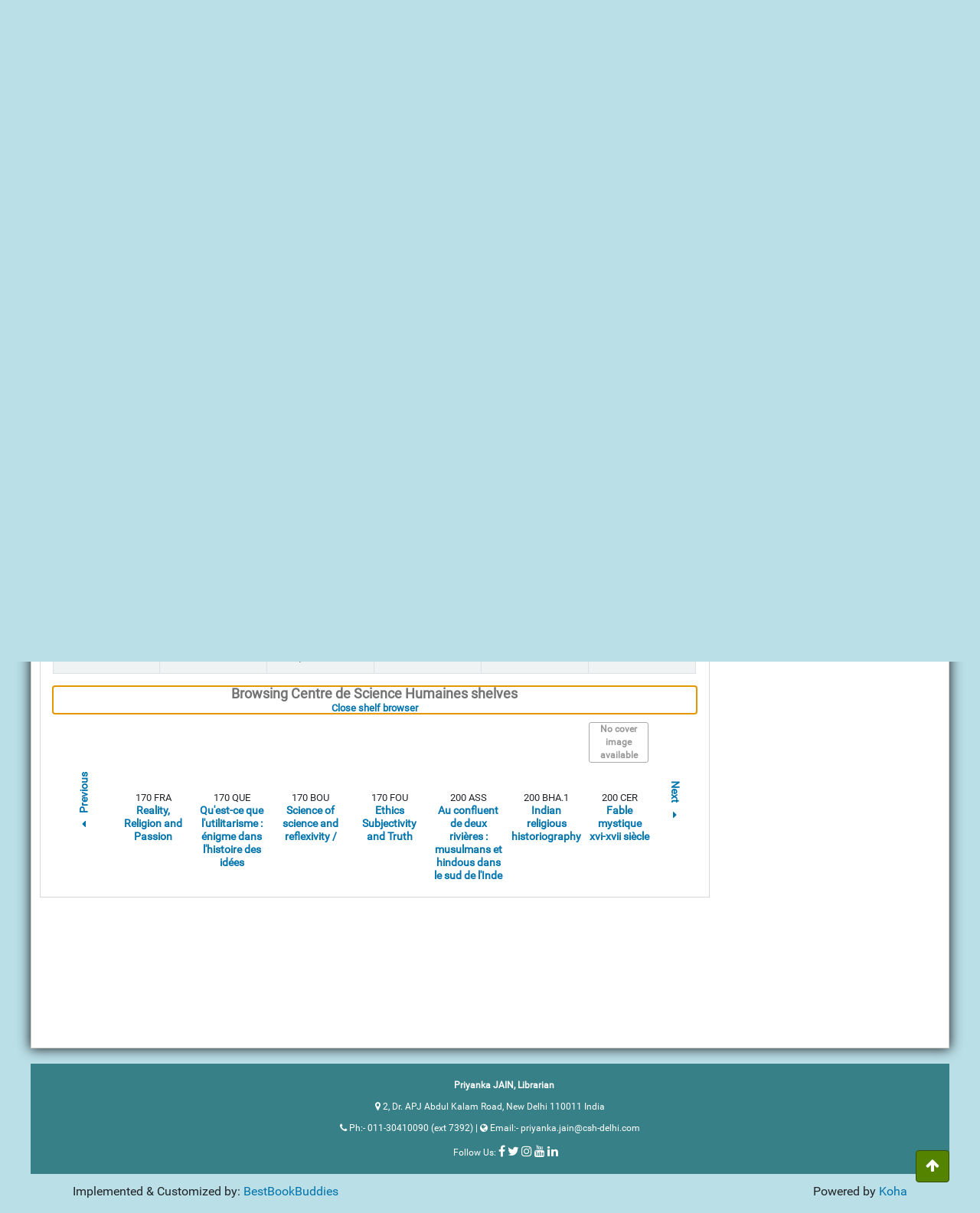

--- FILE ---
content_type: text/html; charset=UTF-8
request_url: http://csh.bestbookbuddies.com/cgi-bin/koha/opac-detail.pl?biblionumber=11561&shelfbrowse_itemnumber=19280
body_size: 17903
content:













    





<!DOCTYPE html>
<!-- TEMPLATE FILE: opac-detail.tt -->









<html lang="en" class="no-js">
<head>

<title>Details for: 
    Ethics


    Subjectivity and Truth





 &rsaquo; CSH Library catalog</title>


<meta http-equiv="Content-Type" content="text/html; charset=utf-8" />
<meta name="generator" content="Koha 23.0505000" /> <!-- leave this for stats -->
<meta name="viewport" content="width=device-width, initial-scale=1" />
<link href="/opac-tmpl/template234/lib/jquery/responsive.dataTables.min_23.0505000.css" type="text/css" rel="stylesheet">

<link rel="shortcut icon" href="/opac-tmpl/template234/images/favicon.ico" type="image/x-icon" />
<link rel="apple-touch-icon" href="/opac-tmpl/template234/images/favicon.ico" type="image/x-icon" />

    
        
    


    <link href="/opac-tmpl/template234/css/opac_23.0505000.css" rel="stylesheet" type="text/css">




    <link href="/opac-tmpl/template234/css/print_23.0505000.css" rel="stylesheet" media="print" type="text/css">


    <style>#navigation-menu {
    background-color: #010456;
opacity: 0.9;
}
.breadcrumb {
    background-color: #09165C;
}
</style>



    <link rel="search" type="application/opensearchdescription+xml" href="http://csh.bestbookbuddies.com/cgi-bin/koha/opac-search.pl?format=opensearchdescription" title="Search CSH Library">
    <link rel="unapi-server" type="application/xml" title="unAPI" href="http://csh.bestbookbuddies.com/cgi-bin/koha/unapi" />


<script>
    var Koha = {};
    function _(s) { return s } // dummy function for gettext
    const is_logged_in = false
</script>

<script src="/opac-tmpl/template234/js/Gettext_23.0505000.js"></script>
<script src="/opac-tmpl/template234/js/i18n_23.0505000.js"></script>

<link rel="stylesheet" type="text/css" href="/opac-tmpl/lib/font-awesome/css/font-awesome.min_23.0505000.css">
































    <link href="/opac-tmpl/lib/emoji-picker/css/emoji_23.0505000.css" rel="stylesheet" type="text/css">
    
    <link href="/opac-tmpl/lib/Chocolat/css/chocolat_23.0505000.css" type="text/css" rel="stylesheet">
</head>





    


    




<!--      -->
    

<body ID="myopac" class="branch-default scrollto" >











































<button id="scrolltocontent">Skip to main content</button>
<div id="wrapper">
    <div id="header-region" class="noprint">
        <nav class="navbar navbar-expand">
            <div id="logo">
            <a class="navbar-brand" href="/cgi-bin/koha/opac-main.pl">
                
                    CSH Library
                
            </a>
            </div>
            
                <div id="cartDetails" class="cart-message">Your cart is empty.</div>
            
            <ul id="cart-list-nav" class="navbar-nav">
                
                    <li class="nav-item js-show">
                        <a href="#" class="nav-link" title="Collect items you are interested in" id="cartmenulink" role="button">
                            <i id="carticon" class="fa fa-shopping-cart fa-icon-black" aria-hidden="true"></i> <span class="cartlabel">Cart</span> <span id="basketcount"></span>
                        </a>
                    </li>
                
                <li class="divider-vertical"></li>
                
                    <li class="nav-item dropdown">
                        <a href="/cgi-bin/koha/opac-shelves.pl" title="Show lists" class="nav-link dropdown-toggle" id="listsmenu" data-toggle="dropdown" role="button" aria-label="Show dropdown with detailed list information" aria-haspopup="true" aria-expanded="false"
                            ><i class="fa fa-list fa-icon-black" aria-hidden="true"></i> <span class="listslabel">Lists</span>
                        </a>
                        <div aria-labelledby="listsmenu" role="menu" class="dropdown-menu">
                            
                            
                            
                                <a class="dropdown-item" href="/cgi-bin/koha/opac-shelves.pl?op=list&amp;public=0" tabindex="-1" role="menuitem"><strong>Your lists</strong></a>
                                
                                    <a class="dropdown-item" href="/cgi-bin/koha/opac-shelves.pl?op=add_form" tabindex="-1" role="menuitem">Log in to create your own lists</a>
                                
                            
                        </div> <!-- / .dropdown-menu -->
                    </li> <!-- / .nav-item.dropdown -->
                
            </ul> <!-- / .navbar-nav -->

            
                
                <ul id="members" class="navbar-nav">
                    <li class="nav-item dropdown">
                        
                            
                                
                                    <a href="/cgi-bin/koha/opac-user.pl" class="nav-link login-link loginModal-trigger"><i class="fa fa-user fa-icon-black fa-fw" aria-hidden="true"></i> <span class="userlabel">Log in to your account</span></a>
                                
                            
                        

                        
                    </li>
                    
                        
                            <li class="nav-item search_history">
                                <a class="nav-link login-link" href="/cgi-bin/koha/opac-search-history.pl" title="View your search history">Search history</a>
                            </li>
                            <li class="divider-vertical"></li>
                            <li class="nav-item">
                                <a class="nav-link logout clearsh" href="/cgi-bin/koha/opac-search-history.pl?action=delete" title="Delete your search history"><i class="fa fa-trash" aria-hidden="true"></i> Clear</a>
                            </li>
                        
                    
                </ul>
            
        </nav> <!-- /navbar -->

        
            <div class="container-fluid">
                <div class="row">
                    <div class="col">
                        
    
        <div id="opacheader">
            
                <div class="en_item">
                    
                    <div class="en_body"><div class="" style="background-color: #ffffff;">
<div class="row">
<div class="col-lg-2 order-1">
<a href="/cgi-bin/koha/opac-main.pl"> <img src="/opac-tmpl/template231//images/CSH_LOGO.png" alt="CSH" style="height: 150px; margin: 10px 0px 5px 10px;" /> </a>
</div>  
<div class="col-lg-10 order-2">
<h1 style="font-size: 45px; margin-top: 45px;" align="center">Centre de Sciences Humaines</h1>

</div>
</div>
</div>

</div>
                </div>
            
        </div>
    

                    </div>
                </div>
            </div>
        

    </div> <!-- / header-region -->

    
        <div class="container-fluid">
            
                <div class="row">
                    <div class="col">
                            <div id="opac-main-search" class="mastheadsearch">
                                
                                    <form name="searchform" method="get" action="/cgi-bin/koha/opac-search.pl" id="searchform">
                                        <div class="form-row align-items-center">
                                            <div class="col-sm-auto order-2 order-sm-2">
                                                <select name="idx" id="masthead_search" class="form-control">
                                                    
                                                        <option value="">Library catalog</option>
                                                    
                                                    
                                                        <option value="ti">Title</option>
                                                    
                                                    
                                                        <option value="au">Author</option>
                                                    
                                                    
                                                        <option value="su">Subject</option>
                                                    
                                                    
                                                        <option value="nb">ISBN</option>
                                                    
                                                    
                                                        <option value="ns">ISSN</option>
                                                    
                                                    
                                                        <option value="se">Series</option>
                                                    
                                                    
                                                        
                                                            <option value="callnum">Call number</option>
                                                        
                                                    
                                                </select>
                                            </div> <!-- /.col-sm-auto -->

                                            <div class="col order-4 order-sm-3">
                                                
                                                    <input type="text" class="transl1 form-control" id="translControl1" name="q" value="" /><span id="translControl"></span>
                                                
                                            </div> <!-- /.col -->

                                            
                                                
                                                    
                                                
                                            

                                            <div class="order-5 col-sm-auto">
                                                <button type="submit" id="searchsubmit" class="btn btn-primary" title="Search" aria-label="Search">
                                                    <i class="fa fa-search" aria-hidden="true"></i>
                                                </button>
                                            </div>

                                        </div> <!-- /.form-row -->
                                        <input type="hidden" name="weight_search" value="1">
                                    </form>
                                
                            </div><!-- /#opac-main-search -->
                    </div> <!-- /.col -->
                </div> <!-- /.row -->
            

            <div class="row">
                <ul class="nav" id="moresearches">
                    <li class="nav-item">
                        <a href="/cgi-bin/koha/opac-search.pl">Advanced search</a>
                    </li>
                    
                    
                    
                    
                    
                        <li class="nav-item">
                            <a href="/cgi-bin/koha/opac-tags.pl">Tag cloud</a>
                        </li>
                    
                    
                    
                    
                    
                    <li class="nav-item">
                        <a id="library_page" href="/cgi-bin/koha/opac-library.pl">
                            
                                <span>Library</span>
                            
                        </a>
                    </li>
                    
    

                </ul> <!-- /.nav#moresearches -->
            </div> <!-- /.row -->
        </div> <!-- /.container-fluid -->
    

    <!-- Login form hidden by default, used for modal window -->
    <div id="loginModal" class="modal" tabindex="-1" role="dialog" aria-labelledby="modalLoginLabel" aria-hidden="true">
        <div class="modal-dialog">
            <div class="modal-content">
                <div class="modal-header">
                    <h2 class="modal-title" id="modalLoginLabel">Log in to your account</h2>
                    <button type="button" class="closebtn" data-dismiss="modal" aria-label="Close">
                        <span aria-hidden="true">&times;</span>
                    </button>
                </div>
                <form action="/cgi-bin/koha/opac-user.pl" method="post" name="auth" id="modalAuth">
                    <input type="hidden" name="has-search-query" id="has-search-query" value="" />
                    <div class="modal-body">
                        
                        
                        
                            
                            
                            <input type="hidden" name="koha_login_context" value="opac" />
                            <fieldset class="brief">
                                <div class="local-login">
                                    <label for="muserid">Login:</label><input type="text" id="muserid" name="userid" autocomplete="off" />
                                    <label for="mpassword">Password:</label><input type="password" id="mpassword" name="password" autocomplete="off" />
                                    <fieldset class="action">
                                        <input type="submit" class="btn btn-primary" value="Log in" />
                                    </fieldset>
                                </div>
                                
                                
                                    <div id="forgotpassword-modal" class="forgotpassword">
                                        <a href="/cgi-bin/koha/opac-password-recovery.pl">Forgot your password?</a>
                                    </div>
                                
                                
                            </fieldset>
                        
                    </div>
                </form> <!-- /#auth -->
            </div> <!-- /.modal-content -->
        </div> <!-- /.modal-dialog -->
    </div>  <!-- /#modalAuth  -->


<div class="main">
    <nav id="breadcrumbs" aria-label="Breadcrumb" class="breadcrumbs">
        <ol class="breadcrumb">
            <li class="breadcrumb-item">
                <a href="/cgi-bin/koha/opac-main.pl">Home</a>
            </li>
            <li class="breadcrumb-item active">
                <a href="#" aria-current="page"><span>Details for: </span>    <span class="biblio-title">Ethics</span>    <span class="subtitle">Subjectivity and Truth</span></a>
            </li>
        </ol>
    </nav> <!-- /#breadcrumbs -->

    <div class="container-fluid">
        <div class="row">
            <div class="col-lg-9">
                <div id="catalogue_detail_biblio" class="maincontent" data-biblionumber="11561">

                    <div class="bookcover">

                        <div id="biblio-cover-slider" class="cover-slider cover-slides" data-isbn="0713991631">
                            
                                
                            

                            

                            

                            
                                <div class="cover-image" id="googlejacket-coverimg">
                                    <div title="" class="0713991631" id="gbs-thumbnail-preview" data-use-data-link="1"></div>
                                    <div class="hint">Image from Google Jackets</div>
                                </div>
                            

                            

                            

                            
                            

                            
                        </div> <!-- /.cover-slider -->

                    </div><!-- / .bookcover -->

                    <abbr class="unapi-id" title="koha:biblionumber:11561"><!-- unAPI --></abbr>
                    
                        <span class="Z3988" title="ctx_ver=Z39.88-2004&amp;amp;rft_val_fmt=info%3Aofi%2Ffmt%3Akev%3Amtx%3Abook&amp;amp;rft.genre=book&amp;amp;rft.btitle=Ethics%20Subjectivity%20and%20Truth&amp;amp;rft.isbn=0713991631&amp;amp;rft.au=Foucault%2C%20Michel&amp;amp;rft.au=Rabinow%2C%20Robert%20edited%20by&amp;amp;rft.pub=Allen%20Lane%2F%20Penguin%20Press&amp;amp;rft.date=1997"></span>
                    

                    <div id="views">
                        <span class="view current-view"><span id="Normalview"><i class="fa fa-file-text-o" aria-hidden="true"></i> Normal view</span></span>
                        <span class="view">
                            <a id="MARCview" class="btn btn-link" href="/cgi-bin/koha/opac-MARCdetail.pl?biblionumber=11561"><i class="fa fa-list-alt" aria-hidden="true"></i> MARC view</a>
                        </span>
                        
                            <span class="view"><a id="ISBDview" class="btn btn-link" href="/cgi-bin/koha/opac-ISBDdetail.pl?biblionumber=11561"><i class="fa fa-list-ul" aria-hidden="true"></i> ISBD view</a></span>
                            
                    </div>

                    

<div class="record" vocab="http://schema.org/" typeof="CreativeWork Product" resource="#record">
<h1 class="title" property="name">Ethics Subjectivity and Truth </h1>
<span class="results_summary author h3"><span class="byAuthor">By: </span><ul class="resource_list"><li><a href="/cgi-bin/koha/opac-search.pl?q=au:%22Foucault%2C%20Michel%22" class="contributors"><span resource="#record"><span property="author" typeof="Person"><span property="name">Foucault, Michel</span></span></span></a></li></ul></span><span class="results_summary author h3">Contributor(s): <ul class="resource_list">
<li><a href="/cgi-bin/koha/opac-search.pl?q=au:%22Rabinow%2C%20Robert%20edited%20by%22" class="contributors"><span resource="#record"><span property="contributor" typeof="Person"><span property="name">Rabinow, Robert edited by</span></span></span></a></li>
<li><a href="/cgi-bin/koha/opac-search.pl?q=au:%22Hurley%2C%20Robert%20translated%20by%22" class="contributors"><span resource="#record"><span property="contributor" typeof="Person"><span property="name">Hurley, Robert translated by</span></span></span></a></li>
</ul></span><span class="results_summary type"><span class="label">Material type: </span><img src="/opac-tmpl/lib/famfamfam/BK.png" alt="Text" class="materialtype mt_icon_BK">Text</span><span class="results_summary publisher"><span class="label">Publication details: </span><span class="publisher_place" property="location"><a href="/cgi-bin/koha/opac-search.pl?q=pl:%22London%22">London</a></span> <span property="publisher" typeof="Organization"><span property="name" class="publisher_name"><a href="/cgi-bin/koha/opac-search.pl?q=Provider:Allen%20Lane%2F%20Penguin%20Press">Allen Lane/ Penguin Press</a></span></span> <span property="datePublished" class="publisher_date"><a href="/cgi-bin/koha/opac-search.pl?q=copydate:%221997%22">1997</a></span></span><span class="results_summary description"><span class="label">Description: </span><span property="description">334 p</span></span><span class="results_summary isbn"><span class="label">ISBN: </span><ul class="resource_list"><li><span property="isbn">0713991631</span></li></ul></span>
</div>




                    

                    

                    

                    
                        <div class="results_summary tags">
                            
                                <span class="label">Tags from this library:</span>
                                <span class="notags">No tags from this library for this title.</span>
                            
                            
                                
                                    <span class="login4tags">
                                        
                                            <a class="loginModal-trigger" data-toggle="modal" role="button" href="/cgi-bin/koha/opac-user.pl">Log in to add tags.</a>
                            
                                    </span>
                                
                            
                        </div> <!-- /.results_summary.tags -->
                    

                    
                        
                    

                    

                    
                    



                    
                        <form method="post" action="/cgi-bin/koha/opac-ratings.pl">
                            <legend class="sr-only">Star ratings</legend>
                            <div class="results_summary ratings" id="rating-11561">

                                
                                

                                
                                    <select id="star_rating" class="star_rating" name="rating" disabled="disabled" autocomplete="off">
                                
                                    
                                        <option value="" selected="selected"></option>
                                    
                                    
                                        
                                            <option value="1">1</option>
                                        
                                    
                                        
                                            <option value="2">2</option>
                                        
                                    
                                        
                                            <option value="3">3</option>
                                        
                                    
                                        
                                            <option value="4">4</option>
                                        
                                    
                                        
                                            <option value="5">5</option>
                                        
                                    
                                </select>
                                <img id="rating-loading" class="rating-loading" style="display:none" src="/opac-tmpl/template234/images/spinner-small.gif" alt="" />

                                <!-- define some hidden vars for ratings -->

                                <input  type="hidden" name='biblionumber'  value="11561" />
                                <input  type="hidden" name='rating_value' id='rating_value' class="rating_value" value="" />

                                &nbsp;  <input name="rate_button" type="submit" value="Rate me" />&nbsp;

                                
                                    <span id="rating_value_text" class="rating_value_text"></span>
                                    <span id="cancel_rating_text" class="cancel_rating_text" style="display: none;"><a href="#" data-context="star_rating"><i class="fa fa-remove" aria-hidden="true"></i> Cancel rating.</a></span>
                                

                                <span id="rating_text" class="rating_text">Average rating: 0.0 (0 votes)</span>
                            </div>
                        </form>
                    

                    

                    

                    

                </div> <!-- / #catalogue_detail_biblio -->

                
    
        <div id="bibliodescriptions" class="toptabs">
    
        
                    
    <ul class="nav nav-tabs" role="tablist">
        
                        
    <li class="nav-item" role="presentation">
        
            
            
        
        
            
        
        <a href="#holdings_panel" class="nav-link" id="holdings-tab" data-toggle="tab" data-target="#holdings_panel" data-tabname="holdings" aria-controls="holdings_panel" role="tab" aria-selected="false">
            
                            
                            
                                
                                    
                                        <span>Holdings</span>
                                    
                                
                              ( 1 )
                        
        </a>
    </li>


                        

                        

                        

                        

                        

                        

                        

                        
                            
    <li class="nav-item" role="presentation">
        
            
            
        
        
            
        
        <a href="#comments_panel" class="nav-link" id="comments-tab" data-toggle="tab" data-target="#comments_panel" data-tabname="comments" aria-controls="comments_panel" role="tab" aria-selected="false">
            
                                <span>Comments ( 0 )</span>
                            
        </a>
    </li>

                        

                        

                        

                        

                        

                        

                        

                    
    </ul>


                    
    
        <div class="tab-content">
    
        
                        

                        
    
        <div role="tabpanel" class="tab-pane" id="holdings_panel" aria-labelledby="holdings-tab">
    
        
                            
                                
    <table class="table table-bordered table-striped" id="holdingst">
        <caption class="sr-only">Holdings</caption>
        <thead>
            <tr>

                
                
                    <th id="item_itemtype" data-colname="item_itemtype" class="itype">Item type</th>
                
                
                    <th id="item_current_location" data-colname="item_current_location" class="item_location">Current library</th>
                
                
                
                
                    <th id="item_callnumber" data-colname="item_callnumber" class="call_no">Call number</th>
                
                
                
                
                    <th id="item_status" data-colname="item_status" class="status">Status</th>
                
                    <th id="item_datedue" data-colname="item_datedue" class="date_due">Date due</th>
                    <th id="item_barcode" data-colname="item_barcode" class="barcode">Barcode</th>
                
                
                <th></th>
            </tr>
        </thead>
        <tbody>
            
                <tr vocab="http://schema.org/" typeof="Offer">

                

                
                    <td class="itype">
                        
                            
                        
                       <span class="itypetext">Gifed books</span>
                    </td>
                
                
                    
                    
                    
                    <td class="location" property="seller" data-order="Centre de Science Humaines">
                        <link property="itemOffered" href="#record" />
                        <link property="businessFunction" href="http://purl.org/goodrelations/v1#LeaseOut">

                        
                            <a href="http://csh.bestbookbuddies.com/">
                                Centre de Science Humaines
                            </a>
                        

                        
                            <span class="shelvingloc"></span>
                        

                    </td>
                

                

                

                

                <td class="call_no" property="sku">
                    
                        170 FOU
                        
                            
                                (<a class="close_shelf" href="/cgi-bin/koha/opac-detail.pl?biblionumber=11561&amp;shelfbrowse_itemnumber=19280#holdings">Browse shelf<span class="sr-only">(Opens below)</span></a>)
                            
                        
                    
                </td>

                

                
                
                
                <td class="status">













    
        <link property="availability" href="http://schema.org/InStock" />
    



























    <span class="item-status available">Available </span>

</td>
                
                
                    <td class="date_due"></td>
                

                    <td class="barcode" property="serialNumber">005596</td>
                
                
                <td></td>
                </tr>
            
        </tbody>
    </table>

                                
                                    
                                    

                                
                            
                            

                            
    
        <div id="shelfbrowser">
            <h5 style="text-align: center;" tabindex="-1"><span>Browsing Centre de Science Humaines shelves</span>                <a style="font-size: 75%;" href="/cgi-bin/koha/opac-detail.pl?biblionumber=11561" class="close_shelf" >Close shelf browser <span class="sr-only">(Hides shelf browser)</span></a>
            </h5>

            <table class="table">
                <tr>
                    <td class="nav-cell" rowspan="2">
                      
                        <div id="browser_previous">
                            <a href="/cgi-bin/koha/opac-detail.pl?biblionumber=44&amp;shelfbrowse_itemnumber=45#shelfbrowser" data-prev-itemnumber="45"><i class="fa fa-caret-up" aria-hidden="true"></i> Previous</a>
                        </div>
                      
                    </td>

                    
                        <td>
                            
                                
                            

                            
                                <a class="shelfbrowser_cover" href="/cgi-bin/koha/opac-detail.pl?biblionumber=9273&amp;shelfbrowse_itemnumber=9835#shelfbrowser">
                                    
                                        <div title="Reality, Religion and Passion" class="9273 thumbnail-shelfbrowser" id="local-thumbnail-shelf-9273"></div>
                                    
                                    

                                    

                                    
                                        
                                            <div title="Reality, Religion and Passion" class="0739124404" id="gbs-thumbnail-preview1"></div>
                                        
                                    
                                    
                                    
                                    

                                </a>
                            
                        </td>
                    
                        <td>
                            
                                
                            

                            
                                <a class="shelfbrowser_cover" href="/cgi-bin/koha/opac-detail.pl?biblionumber=6213&amp;shelfbrowse_itemnumber=6707#shelfbrowser">
                                    
                                        <div title="Qu'est-ce que l'utilitarisme : énigme dans l'histoire des idées" class="6213 thumbnail-shelfbrowser" id="local-thumbnail-shelf-6213"></div>
                                    
                                    

                                    

                                    
                                        
                                            <div title="Qu'est-ce que l'utilitarisme : énigme dans l'histoire des idées" class="2707124982" id="gbs-thumbnail-preview2"></div>
                                        
                                    
                                    
                                    
                                    

                                </a>
                            
                        </td>
                    
                        <td>
                            
                                
                            

                            
                                <a class="shelfbrowser_cover" href="/cgi-bin/koha/opac-detail.pl?biblionumber=11555&amp;shelfbrowse_itemnumber=19274#shelfbrowser">
                                    
                                        <div title="Science of science and reflexivity /" class="11555 thumbnail-shelfbrowser" id="local-thumbnail-shelf-11555"></div>
                                    
                                    

                                    

                                    
                                        
                                            <div title="Science of science and reflexivity /" class="0226067378" id="gbs-thumbnail-preview3"></div>
                                        
                                    
                                    
                                    
                                    

                                </a>
                            
                        </td>
                    
                        <td>
                            
                                
                            

                            
                                <a class="shelfbrowser_cover" href="/cgi-bin/koha/opac-detail.pl?biblionumber=11561&amp;shelfbrowse_itemnumber=19280#shelfbrowser">
                                    
                                        <div title="Ethics" class="11561 thumbnail-shelfbrowser" id="local-thumbnail-shelf-11561"></div>
                                    
                                    

                                    

                                    
                                        
                                            <div title="Ethics" class="0713991631" id="gbs-thumbnail-preview4"></div>
                                        
                                    
                                    
                                    
                                    

                                </a>
                            
                        </td>
                    
                        <td>
                            
                                
                            

                            
                                <a class="shelfbrowser_cover" href="/cgi-bin/koha/opac-detail.pl?biblionumber=6034&amp;shelfbrowse_itemnumber=6522#shelfbrowser">
                                    
                                        <div title="Au confluent de deux rivières : musulmans et hindous dans le sud de l'Inde" class="6034 thumbnail-shelfbrowser" id="local-thumbnail-shelf-6034"></div>
                                    
                                    

                                    

                                    
                                        
                                            <div title="Au confluent de deux rivières : musulmans et hindous dans le sud de l'Inde" class="2855397812" id="gbs-thumbnail-preview5"></div>
                                        
                                    
                                    
                                    
                                    

                                </a>
                            
                        </td>
                    
                        <td>
                            
                                
                            

                            
                                <a class="shelfbrowser_cover" href="/cgi-bin/koha/opac-detail.pl?biblionumber=5507&amp;shelfbrowse_itemnumber=5971#shelfbrowser">
                                    
                                        <div title="Indian religious historiography" class="5507 thumbnail-shelfbrowser" id="local-thumbnail-shelf-5507"></div>
                                    
                                    

                                    

                                    
                                        
                                            <div title="Indian religious historiography" class="8121506379" id="gbs-thumbnail-preview6"></div>
                                        
                                    
                                    
                                    
                                    

                                </a>
                            
                        </td>
                    
                        <td>
                            
                                
                            

                            
                                <a class="shelfbrowser_cover" href="/cgi-bin/koha/opac-detail.pl?biblionumber=4362&amp;shelfbrowse_itemnumber=4781#shelfbrowser">
                                    
                                        <div title="Fable mystique xvi-xvii siècle" class="4362 thumbnail-shelfbrowser" id="local-thumbnail-shelf-4362"></div>
                                    
                                    

                                    

                                    
                                        
                                            <span class="no-image">No cover image available</span>
                                        
                                    
                                    
                                    
                                    

                                </a>
                            
                        </td>
                    
                    <td class="nav-cell" rowspan="2">
                        
                            <div id="browser_next">
                                <a href="/cgi-bin/koha/opac-detail.pl?biblionumber=1138&amp;shelfbrowse_itemnumber=1264#shelfbrowser" data-next-itemnumber="1264">Next <i class="fa fa-caret-up" aria-hidden="true"></i></a>
                            </div>
                        
                    </td>
                </tr>

                <tr>
                    
                        <td class="top">
                            170 FRA
                            <a href="/cgi-bin/koha/opac-detail.pl?biblionumber=9273&amp;shelfbrowse_itemnumber=9835#shelfbrowser">
                                    <span class="biblio-title">Reality, Religion and Passion</span>
                            </a>
                        </td>
                    
                        <td class="top">
                            170 QUE
                            <a href="/cgi-bin/koha/opac-detail.pl?biblionumber=6213&amp;shelfbrowse_itemnumber=6707#shelfbrowser">
                                    <span class="biblio-title">Qu'est-ce que l'utilitarisme : énigme dans l'histoire des idées</span>
                            </a>
                        </td>
                    
                        <td class="top">
                            170 BOU
                            <a href="/cgi-bin/koha/opac-detail.pl?biblionumber=11555&amp;shelfbrowse_itemnumber=19274#shelfbrowser">
                                    <span class="biblio-title">Science of science and reflexivity /</span>
                            </a>
                        </td>
                    
                        <td class="top">
                            170 FOU
                            <a href="/cgi-bin/koha/opac-detail.pl?biblionumber=11561&amp;shelfbrowse_itemnumber=19280#shelfbrowser">
                                    <span class="biblio-title">Ethics</span>    <span class="subtitle">Subjectivity and Truth</span>
                            </a>
                        </td>
                    
                        <td class="top">
                            200 ASS
                            <a href="/cgi-bin/koha/opac-detail.pl?biblionumber=6034&amp;shelfbrowse_itemnumber=6522#shelfbrowser">
                                    <span class="biblio-title">Au confluent de deux rivières : musulmans et hindous dans le sud de l'Inde</span>
                            </a>
                        </td>
                    
                        <td class="top">
                            200 BHA.1
                            <a href="/cgi-bin/koha/opac-detail.pl?biblionumber=5507&amp;shelfbrowse_itemnumber=5971#shelfbrowser">
                                    <span class="biblio-title">Indian religious historiography</span>
                            </a>
                        </td>
                    
                        <td class="top">
                            200 CER
                            <a href="/cgi-bin/koha/opac-detail.pl?biblionumber=4362&amp;shelfbrowse_itemnumber=4781#shelfbrowser">
                                    <span class="biblio-title">Fable mystique xvi-xvii siècle</span>
                            </a>
                        </td>
                    
                </tr>
            </table>
        </div>
    

                        
    </div>


                        

                        

                        

                        

                        

                        

                        

                        
                            
    
        <div role="tabpanel" class="tab-pane" id="comments_panel" aria-labelledby="comments-tab">
    
        
                                <div id="newcomment"></div>
                                    
                                        <p>There are no comments on this title.</p>
                                    

                                    
                                        <div id="addcomment">
                                            <a class="login-link loginModal-trigger" role="button" data-toggle="modal" data-return="true" data-tab="comment" href="/cgi-bin/koha/opac-user.pl">Log in to your account</a> to post a comment.
                                        </div>
                                    
                            
    </div>

                        

                        

                        

                        

                        

                        
                    
    </div>

                
    </div>


                

            </div> <!-- /.col-lg-10 -->

            <div class="col-lg-3">
                <div id="ulactioncontainer">

                    

                    

<ul id="action">
    
        
            
                
            
        
    

    

    <li><a class="print-large btn btn-link btn-lg" href="#"><i class="fa fa-fw fa-print" aria-hidden="true"></i> Print</a></li>

    
        
    

    
        
    

    
        
            <li><a data-biblionumber="11561" class="addtocart cart11561 addrecord btn btn-link btn-lg" href="#"><i class="fa fa-fw fa-shopping-cart" aria-hidden="true"></i> Add to your cart</a>  <a style="display:none;" data-biblionumber="11561" class="cartRemove cartR11561" href="#">(remove)</a></li>
        
    

    

    

    


    

    
    
        <li>
            <div id="export">
                <div class="dropdown">
                    <a id="format" class="btn btn-link btn-lg dropdown-toggle" data-toggle="dropdown" href="#"><i class="fa fa-fw fa-download" aria-hidden="true"></i> Save record <b class="caret"></b></a>
                    <div class="dropdown-menu dropdown-menu-right" aria-labelledby="format">
                        
                            
                                <a class="dropdown-item" href="/cgi-bin/koha/opac-export.pl?op=export&amp;bib=11561&amp;format=bibtex">
                                    <span>BIBTEX</span>
                                        
                                </a>
                            
                        
                            
                                <a class="dropdown-item" href="#" data-toggle="modal" data-target="#exportModal_">Dublin Core</a>
                            
                        
                            
                                <a class="dropdown-item" href="/cgi-bin/koha/opac-export.pl?op=export&amp;bib=11561&amp;format=marcxml">
                                    <span>MARCXML</span>
                                        
                                </a>
                            
                        
                            
                                <a class="dropdown-item" href="/cgi-bin/koha/opac-export.pl?op=export&amp;bib=11561&amp;format=marc8">
                                    <span>MARC (non-Unicode/MARC-8)</span>
                                        
                                </a>
                            
                        
                            
                                <a class="dropdown-item" href="/cgi-bin/koha/opac-export.pl?op=export&amp;bib=11561&amp;format=utf8">
                                    <span>MARC (Unicode/UTF-8)</span>
                                        
                                </a>
                            
                        
                            
                                <a class="dropdown-item" href="/cgi-bin/koha/opac-export.pl?op=export&amp;bib=11561&amp;format=marcstd">
                                    <span>MARC (Unicode/UTF-8, Standard)</span>
                                        
                                </a>
                            
                        
                            
                                <a class="dropdown-item" href="/cgi-bin/koha/opac-export.pl?op=export&amp;bib=11561&amp;format=mods">
                                    <span>MODS (XML)</span>
                                        
                                </a>
                            
                        
                            
                                <a class="dropdown-item" href="/cgi-bin/koha/opac-export.pl?op=export&amp;bib=11561&amp;format=ris">
                                    <span>RIS</span>
                                        
                                </a>
                            
                        
                    </div> <!-- /.dropdown-menu -->
                </div> <!-- /.dropdown -->
            </div> <!-- /#export -->
        </li>
    

    
        <li>
            <div id="moresearches_menu">
                <div class="dropdown">
                    <a id="furthersearches" class="btn btn-link btn-lg dropdown-toggle" data-toggle="dropdown" href="#" role="button" aria-haspopup="true" aria-expanded="false">
                        <i class="fa fa-fw fa-search" aria-hidden="true"></i> More searches
                    </a>
                    <div class="dropdown-menu dropdown-menu-right" aria-labelledby="furthersearches">
                        <div class="dropdown-header">Search for this title in:</div>
                        <a  href="https://worldcat.org/search?q=Ethics" target="_blank">Other Libraries (WorldCat)</a>
<a href="https://scholar.google.com/scholar?q=Ethics" target="_blank">Other Databases (Google Scholar)</a>
<a href="https://www.bookfinder.com/search/?author=Foucault%2C%20Michel&amp;title=Ethics&amp;st=xl&amp;ac=qr" target="_blank">Online Stores (Bookfinder.com)</a>
<a href="http://openlibrary.org/search/?author=(Foucault%2C%20Michel)&title=(Ethics)" target="_blank">Open Library (openlibrary.org)</a>
                    </div>
                </div>
            </div>
        </li>
    
</ul>

<!-- Dublin Core Modal Form -->
<div class="modal" id="exportModal_" tabindex="-1" role="dialog" aria-labelledby="exportModalLabel" aria-hidden="true">
    <div class="modal-dialog">
        <div class="modal-content">
            <div class="modal-header">
                <h3 class="modal-title" id="exportModalLabel">Exporting to Dublin Core...</h3>
                <button type="button" class="closebtn" data-dismiss="modal" aria-hidden="true">&times;</button>
            </div>
            <form method="get" action="/cgi-bin/koha/opac-export.pl">
                <div class="modal-body">
                    <fieldset id="dc_fieldset">
                        <input id="input-simple" type="radio" name="format" value="rdfdc">
                        <label class="label_dc" for="input-simple">Simple DC-RDF</label>
                        <br>
                        <input id="input-oai" type="radio" name="format" value="oaidc" checked>
                        <label class="label_dc" for="input-oai">OAI-DC</label>
                        <br>
                        <input id="input-srw" type="radio" name="format" value="srwdc">
                        <label class="label_dc" for="input-srw">SRW-DC</label>
                        <br>
                        <input type="hidden" name="op" value="export">
                        <input type="hidden" name="bib" value="11561">
                    </fieldset>
                </div>
                <div class="modal-footer">
                    <button type="submit" class="btn btn-primary">Export</button>
                    <button class="btn btn-link btn-lg" data-dismiss="modal" aria-hidden="true">Cancel</button>
                </div>
            </form>
        </div> <!-- /.modal-content -->
    </div> <!-- /.modal-dialog -->
</div> <!-- /.modal -->


                    

                    

                    
                        <div id="social_networks" class="clearfix">
                            <span>Share</span>
                            
                            
                                                                        <div><a id="email" href="mailto:?subject=Ethics&amp;body=Ethics%20(http://csh.bestbookbuddies.com/cgi-bin/koha/opac-detail.pl?biblionumber=11561)" title="Share by email"><i class="fa fa-envelope-o" aria-hidden="true"></i></a></div>
                                                                
                                                                        <div><a id="facebook" href="https://www.facebook.com/sharer.php?u=http://csh.bestbookbuddies.com/cgi-bin/koha/opac-detail.pl?biblionumber=11561&amp;t=Ethics" title="Share on Facebook"><i class="fa fa-facebook" aria-hidden="true"></i></a></div>
                                                                
                                                                        <div><a id="linkedin" href="https://www.linkedin.com/shareArticle?mini=true&amp;url=http://csh.bestbookbuddies.com/cgi-bin/koha/opac-detail.pl?biblionumber=11561&amp;title=Ethics" title="Share on LinkedIn"><i class="fa fa-linkedin" aria-hidden="true"></i></a></div>
                                                                
                                                                        <div><a id="twitter" href="https://twitter.com/share?url=http://csh.bestbookbuddies.com/cgi-bin/koha/opac-detail.pl?biblionumber=11561&text=Ethics" class="twitter-share-button" data-count="none" data-lang="en" title="Share on Twitter"><i class="fa fa-twitter" aria-hidden="true"></i></a></div>
                                                            
                        </div> <!-- /#social_networks -->
                    

<br />
        <div class="ad_bookdetail_main_below_social mobbox">

        <script async src="https://pagead2.googlesyndication.com/pagead/js/adsbygoogle.js?client=ca-pub-3772394197995502"
     crossorigin="anonymous"></script>
<!-- Square_Resp1 -->
<ins class="adsbygoogle"
     style="display:block"
     data-ad-client="ca-pub-3772394197995502"
     data-ad-slot="9770260264"
     data-ad-format="auto"
     data-full-width-responsive="true"></ins>
<script>
     (adsbygoogle = window.adsbygoogle || []).push({});
</script>


        </div>

                </div> <!-- / .ulactioncontainer -->
            </div> <!-- / .col-lg-3 -->
        </div> <!-- / .row -->

        <div class="ad_footer mobfooter text-center">

        <script async src="https://pagead2.googlesyndication.com/pagead/js/adsbygoogle.js?client=ca-pub-3772394197995502"
     crossorigin="anonymous"></script>
<!-- BBB_Leaderboard1 -->
<ins class="adsbygoogle"
     style="display:inline-block;width:728px;height:90px"
     data-ad-client="ca-pub-3772394197995502"
     data-ad-slot="9815805378"></ins>
<script>
     (adsbygoogle = window.adsbygoogle || []).push({});
</script>


        </div>

        <div class="row">
            

            

            
        </div> <!-- / .row -->
    </div> <!-- / .container-fluid -->
</div> <!-- / .main -->



<!-- Library Info Modal -->
<div class="modal" id="libraryInfoModal" tabindex="-1" aria-labelledby="libraryInfoModalLabel" aria-hidden="true">
    <div class="modal-dialog">
        <div class="modal-content">
            <div class="modal-header">
                <h5 class="modal-title" id="libraryInfoModalLabel"></h5>
                <button type="button" class="closebtn" data-dismiss="modal" aria-label="Close">
                    <span aria-hidden="true">&times;</span>
                </button>
            </div>
            <div class="modal-body">
                <div id="libraryInfo"></div>
            </div>
            <div class="modal-footer">
                <a id="libraryInfoLink" href="" class="btn btn-primary">Visit web site</a>
                <button type="button" class="btn btn-secondary" data-dismiss="modal">Close</button>
            </div>
        </div> <!-- /.modal-content -->
    </div> <!-- /.modal-dialog -->
</div> <!-- /.modal -->




































        
        
            <div class="container-fluid">
                <div class="row">
                    <div class="col">
                        
    
        <div id="opaccredits">
            
                <div class="en_item">
                    
                    <div class="en_body"><div id="main_footer" class="footer" style="height:auto;">
<div class="footertext">
<div class="colleft"><br /><center>
  <p><strong>&nbsp;&nbsp;&nbsp;&nbsp;&nbsp;&nbsp;&nbsp;&nbsp;&nbsp;&nbsp;&nbsp;&nbsp;Priyanka JAIN, Librarian</strong></p>
 <p><i class="fa fa-map-marker"></i> 2, Dr. APJ Abdul Kalam Road, New Delhi 110011 India </p>
 <p><i class="fa fa-phone"></i> Ph:- 011-30410090 (ext 7392) | <i class="fa fa-globe"></i>  Email:- priyanka.jain@csh-delhi.com </p>
<ul class="social-links">
  <li>Follow Us: </li>
<li><a rel="nofollow" class="social-tooltip" title="Follow us on Facebook" aria-label="Follow us on Facebook" href="https://fr-fr.facebook.com/CSH.DELHI/" target="_blank"><i class="fa fa-facebook"></i></a></li>
<li><a rel="nofollow" class="social-tooltip" title="Follow us on Twitter" aria-label="Follow us on Twitter" href="https://twitter.com/CSHDelhi" target="_blank"><i class="fa fa-twitter"></i></a></li>
<li><a rel="nofollow" class="social-tooltip" title="Follow us on Instagram" aria-label="Follow us on Instagram" href="https://www.instagram.com/cshdelhi/" target="_blank"><i class="fa fa-instagram"></i></a></li>
<li><a rel="nofollow" class="social-tooltip" title="Follow us on Youtube" aria-label="Follow us on Youtube" href="https://www.youtube.com/channel/UCTT19_GCDjLsnPJkV3rnJyA" target="_blank"><i class="fa fa-youtube"></i></a></li>
<li><a rel="nofollow" class="social-tooltip" title="Follow us on Linkedin" aria-label="Follow us on Linkedin" href="https://fr.linkedin.com/company/centre-for-social-sciences-and-humanities" target="_blank"><i class="fa fa-linkedin"></i></a></li>
</ul><br />
</center></div>
</div></div>

<style>

.social-links ol, ul { list-style: none; margin:0px 0px 0px 0px;}
  
.social-links li {
  display: inline-block;
  line-height: 1em;
}
  
.social-links .social-tooltip {
  font-size: 1rem;
  display: inline;
  position: relative;
  z-index: 98;
}  
  
.social-links li a {
  display: block !important;
  position: relative;
}
  
  
  
</style>  </div>
                </div>
            
        </div>
    

                    </div>
                </div>
            </div>
        

<div class="row" style="margin:10px 0px 0px 40px;">
<div class="col-md-6 col-lg-10">
Implemented &amp; Customized by: 
<a href="http://bestbookbuddies.com" target="_blank">BestBookBuddies</a>
</div>
<div class="col-md-6 col-lg-2 pull-right">
<p>Powered by
<a class="koha_url" href="http://koha-community.org" target="_blank">Koha</a>
</p>

</div>
</div> 

        
    </div> <!-- / #wrapper in masthead.inc -->

    
        
    


<!-- JavaScript includes -->
<script src="/opac-tmpl/lib/jquery/jquery-3.6.0.min_23.0505000.js"></script>
<script src="/opac-tmpl/lib/jquery/jquery-migrate-3.3.2.min_23.0505000.js"></script>
<script src="/opac-tmpl/lib/bootstrap/js/bootstrap.bundle.min_23.0505000.js"></script>
<script src="/opac-tmpl/lib/fontfaceobserver.min_23.0505000.js"></script>
<script src="/opac-tmpl/lib/enquire.min_23.0505000.js"></script>
<script>
    let logged_in_user_id = "";
</script>
<script src="/opac-tmpl/template234/js/global_23.0505000.js"></script>


<script>

    var MSG_CONFIRM_AGAIN = _("Warning: Cannot be undone. Please confirm once again")
    var MSG_DELETE_SEARCH_HISTORY = _("Are you sure you want to delete your search history?");
    var MSG_NO_SUGGESTION_SELECTED = _("No suggestion was selected");
    var MSG_SEARCHING = _("Searching %s...");
    var MSG_ERROR_SEARCHING_COLLECTION = _("Error searching %s collection");
    var MSG_NO_RESULTS_FOUND_IN_COLLECTION = _("No results found in the library's %s collection");
    var MSG_RESULTS_FOUND_IN_COLLECTION = _("Found %s results in the library's %s collection");
    var MSG_BY = _("by");
    var MSG_TYPE = _("Type");
    var MSG_NEXT = _("Next");
    var MSG_PREVIOUS = _("Previous");
    var MSG_CHECKOUTS = _("Checkouts");
    var MSG_NO_CHECKOUTS = _("No checkouts");
    var MSG_CHECK_OUT = _("Check out");
    var MSG_CHECK_OUT_CONFIRM = _("Are you sure you want to check out this item?");
    var MSG_CHECKED_OUT_UNTIL = _("Checked out until %s");
    var MSG_CHECK_IN = _("Check in");
    var MSG_CHECK_IN_CONFIRM = _("Are you sure you want to return this item?");
    var MSG_NO_CHECKOUTS = _("No checkouts");
    var MSG_DOWNLOAD = _("Download");
    var MSG_HOLDS = _("Holds");
    var MSG_NO_HOLDS = _("No holds");
    var MSG_PLACE_HOLD = _("Place hold");
    var MSG_CANCEL_HOLD = _("Cancel");
    var MSG_CANCEL_HOLD_CONFIRM = _("Are you sure you want to cancel this hold?");
    var MSG_ON_HOLD = _("On hold");

    
        var MSG_TAGS_DISABLED = _("Sorry, tags are not enabled on this system.");
        var MSG_TAG_ALL_BAD = _("Error! Your tag was entirely markup code.  It was NOT added.  Please try again with plain text.");
        var MSG_ILLEGAL_PARAMETER = _("Error! Illegal parameter");
        var MSG_TAG_SCRUBBED = _("Note: your tag contained markup code that was removed. The tag was added as ");
        var MSG_ADD_TAG_FAILED = _("Error! Adding tags failed at");
        var MSG_ADD_TAG_FAILED_NOTE = _("Note: you can only tag an item with a given term once.  Check 'My Tags' to see your current tags.");
        var MSG_DELETE_TAG_FAILED = _("Error! You cannot delete the tag");
        var MSG_DELETE_TAG_FAILED_NOTE = _("Note: you can only delete your own tags.")
        var MSG_LOGIN_REQUIRED = _("You must be logged in to add tags.");
        var MSG_TAGS_ADDED = _("Tags added: ");
        var MSG_TAGS_DELETED = _("Tags added: ");
        var MSG_TAGS_ERRORS = _("Errors: ");
        var MSG_MULTI_ADD_TAG_FAILED = _("Unable to add one or more tags.");
        var MSG_NO_TAG_SPECIFIED = _("No tag was specified.");
    
    
    

    
    $(".print-large").on("click",function(){
        window.print();
        return false;
    });
    $(".addtoshelf").on("click",function(e){
        e.preventDefault();
        Dopop( this.href );
    });
    $("body").on("click", ".addtocart", function(e){
        e.preventDefault();
        var biblionumber = $(this).data("biblionumber");
        addRecord( biblionumber );
    });
    $("body").on("click", ".cartRemove", function(e){
        e.preventDefault();
        var biblionumber = $(this).data("biblionumber");
        delSingleRecord( biblionumber );
    });
    $(".clearsh").on("click", function(){
        return confirmDelete(MSG_DELETE_SEARCH_HISTORY);
    });

</script>


    <script src="/opac-tmpl/template234/js/basket_23.0505000.js"></script>


<script src="/opac-tmpl/template234/js/tags_23.0505000.js"></script>

    <script src="/opac-tmpl/template234/js/google-jackets_23.0505000.js"></script>

    <script type="text/javascript">
        $(document).ready(function(){
            
                KOHA.Google.GetCoverFromIsbn();
            
        });
    </script> 

    <script>

        var NO_GOOGLE_JACKET = _('<img src="/opac-tmpl/template234/images/no-cover.png" />');

    </script>





    <script src="/opac-tmpl/template234/js/localcovers_23.0505000.js"></script>
    <script>

    var NO_LOCAL_JACKET = _("No cover image available");

    </script>






<script src="/opac-tmpl/lib/js-cookie/js.cookie-3.0.1.min_23.0505000.js"></script>
<script>
$(document).ready(function() {
    if($('#searchsubmit').length) {
        $(document).on("click", '#searchsubmit', function(e) {
            Cookies.remove("form_serialized", { path: '/'});
            Cookies.remove("form_serialized_limits", { path: '/'});
            Cookies.remove("search_path_code", { path: '/'});
        });
    }
});
</script>

    
    

<script src="/opac-tmpl/lib/jquery/plugins/jquery.dataTables.min_23.0505000.js"></script>
<script src="/opac-tmpl/lib/jquery/plugins/dataTables.responsive.min_23.0505000.js"></script>
<script>
    var MSG_DT_FIRST = _("First");
    var MSG_DT_LAST = _("Last");
    var MSG_DT_NEXT = _("Next");
    var MSG_DT_PREVIOUS = _("Previous");
    var MSG_DT_EMPTY_TABLE = _("No data available in table");
    var MSG_DT_INFO = _("Showing _START_ to _END_ of _TOTAL_");
    var MSG_DT_INFO_EMPTY = _("No entries to show");
    var MSG_DT_INFO_FILTERED = _("(filtered from _MAX_ total entries)");
    var MSG_DT_LENGTH_MENU = _("Show _MENU_ entries");
    var MSG_DT_LOADING_RECORDS = _("Loading...");
    var MSG_DT_PROCESSING = _("Processing...");
    var MSG_DT_SEARCH = _("Search:");
    var MSG_DT_ZERO_RECORDS = _("No matching records found");
    var MSG_DT_COPY_TO_CLIPBOARD = _("Copy to clipboard");
    var MSG_DT_COPY_KEYS = _("Press <i>ctrl</i> or <i>⌘</i> + <i>C</i> to copy the table data<br>to your system clipboard.<br><br>To cancel, click this message or press escape.");
    var MSG_DT_COPIED_ROWS = _("Copied %d rows to clipboard");
    var MSG_DT_COPIED_ONE_ROW = _("Copied one row to clipboard");
    var MSG_CLEAR_FILTER = _("Clear filter");
    var MSG_DT_ALL = _("All");
    var CONFIG_EXCLUDE_ARTICLES_FROM_SORT = _("a an the");
</script>
<script src="/opac-tmpl/template234/js/datatables_23.0505000.js"></script>

    

<script>
function KohaTable(selector, dt_parameters, columns_settings) {
    var id = 0;
    var hidden_ids = [];
    var included_ids = [];
    $(columns_settings).each( function() {
        var named_id = $( 'thead th[data-colname="' + this.columnname + '"]', selector ).index( selector+' th' );

        var used_id = dt_parameters.bKohaColumnsUseNames ? named_id : id;
        if ( used_id == -1 ) return;

        if ( this['is_hidden'] == "1" ) {
            hidden_ids.push( used_id );
        }
        if ( this['cannot_be_toggled'] == "0" ) {
            included_ids.push( used_id );
        }
        id++;
    });

    // By default we include all visible columns in exports and print unless they have the "noExport" class
    var exportColumns = ":visible:not(.noExport)";
    if( dt_parameters.hasOwnProperty("exportColumns") ){
        // A custom buttons configuration has been passed from the page
        exportColumns = dt_parameters["exportColumns"];
    }
    // Data which has the "noExport" class should not appear in print or export
    var export_format = {
        body: function ( data, row, column, node ) {
            var newnode = $(node);

            if ( newnode.find(".noExport").length > 0 ) {
                newnode = newnode.clone();
                newnode.find(".noExport").remove();
            }

            return newnode.text().replace( /\n/g, ' ' ).trim();
        }
    }

    // Add a "Clear filter" button to table filter form field
    dt_parameters[ "buttons" ] = [
        {
            fade: 100,
            className: "dt_button_clear_filter",
            titleAttr: _("Clear filter"),
            enabled: false,
            text: '<i class="fa fa-lg fa-remove" aria-hidden="true"></i> <span class="dt-button-text">' + _("Clear filter") + '</span>',
            action: function ( e, dt, node, config ) {
                dt.search( "" ).draw("page");
                node.addClass("disabled");
            }
        },
        {
            extend: 'csvHtml5',
            text: _("CSV"),
            exportOptions: {
                columns: exportColumns,
                format: export_format
            },
        },
        {
            extend: 'copyHtml5',
            text: _("Copy"),
            exportOptions: {
                columns: exportColumns,
                format: export_format
            },
        },
        {
            extend: 'print',
            text: _("Print"),
            exportOptions: {
                columns: exportColumns,
                format: export_format
            },
        }
    ];

    if( included_ids.length > 0 ){
        dt_parameters[ "buttons" ].push(
            {
                extend: 'colvis',
                fade: 100,
                columns: included_ids,
                className: "columns_controls",
                titleAttr: _("Columns settings"),
                text: '<i class="fa fa-lg fa-gear" aria-hidden="true"></i> <span class="dt-button-text">' + _("Columns") + '</span>',
                exportOptions: {
                    columns: exportColumns
                }
            }
        );
    }

    var table = $(selector);
    var new_parameters = {}
    $.extend(true, new_parameters, dataTablesDefaults, dt_parameters);
    var default_column_defs = [
        { "aTargets": ["string-sort"], "sType": "string" },
        { "aTargets": ["anti-the"], "sType": "anti-the" },
        { "aTargets": ["NoSort"], "bSortable": false, "bSearchable": false }
    ];
    if (new_parameters["aoColumnDefs"] === undefined) {
        new_parameters["aoColumnDefs"] = default_column_defs;
    } else {
        $.extend(true, new_parameters, default_column_defs);
    }

    table.dataTable(new_parameters);
    table.DataTable().on("column-visibility.dt", function () {
        if (typeof columnsInit == 'function') {
            // This function can be created separately and used to trigger
            // an event after the DataTable has loaded AND column visibility
            // has been updated according to the table's configuration
            columnsInit();
        }
    }).columns(hidden_ids).visible(false);

    $(".dt_button_clear_filter, .columns_controls, .export_controls").tooltip();

    return table;
}

</script>

    

<script>
    var GB_ROOT_DIR = "/opac-tmpl/lib/greybox/";
</script>
<script src="/opac-tmpl/lib/greybox/AJS_23.0505000.js"></script>
<script src="/opac-tmpl/lib/greybox/AJS_fx_23.0505000.js"></script>
<script src="/opac-tmpl/lib/greybox/gb_scripts_23.0505000.js"></script>
<link rel="stylesheet" type="text/css" href="/opac-tmpl/lib/greybox/gb_styles_23.0505000.css">

    
        <script src="/opac-tmpl/lib/jquery/plugins/jquery.barrating.min_23.0505000.js"></script>
        <script src="/opac-tmpl/template234/js/ratings_23.0505000.js"></script>
    

    

    <script src="/opac-tmpl/lib/jquery/plugins/jquery.highlight-5_23.0505000.js"></script>
    

    <script src="/opac-tmpl/lib/Chocolat/js/chocolat_23.0505000.js"></script>

    
    <script src="/opac-tmpl/lib/emoji-picker/js/emoji-picker-all.min_23.0505000.js"></script>
    

    <script>
        window.emojiPicker = new EmojiPicker({
        emojiable_selector: '[data-emojiable=true]',
        assetsPath: '/opac-tmpl/lib/emoji-picker/img/',
        popupButtonClasses: 'fa fa-smile-o'
        });
        window.emojiPicker.discover();

        var OPACPopupAuthorsSearch = "";
        
            var q_array = new Array();  // holds search terms if available

            function highlightOff() {
                $("#catalogue_detail_biblio").removeHighlight();
                $(".highlight_toggle").toggle();
            }
            function highlightOn() {
                var x;
                for (x in q_array) {
                    if ( q_array[x].length > 0 ) {
                        q_array[x] = q_array[x].replace(/\w*:([\w])/, "$1");
                        q_array[x] = q_array[x].toLowerCase();
                        var myStopwords = "and|or|not".toLowerCase().split('|');
                        if( $.inArray(q_array[x], myStopwords) == -1 ) {
                            $(".title").highlight(q_array[x]);
                            $(".author").highlight(q_array[x]);
                            $(".results_summary").highlight(q_array[x]);
                        }
                    }
                }
                $(".highlight_toggle").toggle();
            }
        

        function verify_cover_images() {
            // Loop over each container in the template which contains covers
            $(".cover-slider").each(function( index ){
                var lightbox_descriptions = [];
                var first_shown = 0;
                $(this).find(".cover-image").each( function( index ){
                    var div = $(this);
                    // Find the image in the container
                    var img = div.find("img")[0];
                    if( img && $(img).length > 0 ){
                        var description = "";
                        if( img.naturalHeight == 0 && div.attr("id") != "googlejacket-coverimg" && div.hasClass('coce-coverimg') ){
                            // No image loaded in the container. Remove the slide
                            div.remove();
                        } else {
                            // All slides start hidden. If this is the first one, show it.
                            if( first_shown == 0 ){
                                div.show();
                                first_shown = 1;
                            }
                            // Check if Amazon image is present
                            if ( div.attr("id") == "amazon-bookcoverimg"  ) {
                                w = img.width;
                                h = img.height;
                                if ((w == 1) || (h == 1)) {
                                    // Amazon returned single-pixel placeholder
                                    // Remove the container
                                    div.remove();
                                } else {
                                    lightbox_descriptions.push(_("Amazon cover image (<a href='%s'>see the original image</a>)").format($(img).data('link')));
                                }
                            } else if( div.attr("id") == "custom-coverimg" ){
                                if ( (img.complete != null) && (!img.complete) || img.naturalHeight == 0 ) {
                                    // No image was loaded via the CustomCoverImages system preference
                                    // Remove the container
                                    div.remove();
                                } else {
                                    lightbox_descriptions.push(_("Custom cover image"));
                                }
                            } else if( div.attr("id") == "syndetics-coverimg" ){
                                lightbox_descriptions.push(_("Image from Syndetics"))
                            } else if( div.attr("id") == "googlejacket-coverimg" ){
                                lightbox_descriptions.push(_("Image from Google Books (<a href='%s'>see the original image</a>)").format($(img).data('link')));
                            } else if( div.attr("id") == "openlibrary-coverimg" ){
                                lightbox_descriptions.push(_("Image from OpenLibrary (<a href='%s'>see the original image</a>)").format($(img).data('link')));
                            } else if( div.hasClass("coce-coverimg" ) ){
                                // Identify which service's image is being loaded by Coce
                                var coce_description;
                                if( $(img).attr("src").indexOf('amazon.com') >= 0 ){
                                    coce_description = _("Coce image from Amazon.com");
                                } else if( $(img).attr("src").indexOf('google.com') >= 0 ){
                                    coce_description = _("Coce image from Google Books");
                                } else if( $(img).attr("src").indexOf('openlibrary.org') >= 0 ){
                                    coce_description = _("Coce image from Open Library");
                                }
                                div.find(".hint").html(coce_description);
                                lightbox_descriptions.push(coce_description);
                            } else if ( div.attr("id") == "bakertaylor-coverimg" ){
                                lightbox_descriptions.push(_("Image from Baker &amp; Taylor"));
                            } else if ( div.attr("class") == "cover-image local-coverimg" ) {
                                lightbox_descriptions.push(_("Local cover image"));
                            } else {
                                lightbox_descriptions.push(_("Cover image source unknown"));
                            }
                        }
                    } else {
                        div.remove();
                    }
                });

                // Lightbox for cover images
                Chocolat(this.querySelectorAll('.cover-image a'), {
                    description: function(){
                        return lightbox_descriptions[this.settings.currentImageIndex];
                    }
                });

            });

            $(".cover-slider").each(function(){
                var coverSlide = this;
                var coverImages = $(this).find(".cover-image");
                if( coverImages.length > 1 ){
                    coverImages.each(function( index ){
                        // If more that one image is present, add a navigation link
                        // for activating the slide
                        var covernav = $("<a href=\"#\" data-num=\"" + index + "\" class=\"cover-nav\"></a>");
                        if( index == 0 ){
                            // Set the first navigation link as active
                            $(covernav).addClass("nav-active");
                        }
                        $(covernav).html("<i class=\"fa fa-circle\"></i>");
                        $(coverSlide).append( covernav );
                    });
                }

                if( $(coverSlide).find(".cover-image:visible").length < 1 ){
                    $(coverSlide).remove();
                } else {
                    // This is a suboptimal workaround; we should do this via load, but
                    // the image code is scattered all over now. We come here now after
                    // window load and wait_for_images (so load completed).
                    var check_complete = 1;
                    $(coverSlide).find("img").each( function() {
                        if( !this.complete || this.naturalHeight == 0 ) check_complete = 0;
                    });
                    if( check_complete ) $(coverSlide).removeClass('cover-slides');
                }
            });

            $(".cover-slider").on("click",".cover-nav", function(e){
                e.preventDefault();
                var cover_slider = $(this).parent();
                // Adding click handler for cover image navigation links
                var num = $(this).data("num");
                $(cover_slider).find(".cover-nav").removeClass("nav-active");
                $(this).addClass("nav-active");
                $(cover_slider).find(".cover-image").hide();
                $(cover_slider).find(".cover-image").eq( num ).show();
            });

            $("#editions img").each(function(i){
                if ( this.src.indexOf('amazon.com') >= 0 ) {
                    w = this.width;
                    h = this.height;
                    if ((w == 1) || (h == 1)) {
                        this.src = 'https://images-na.ssl-images-amazon.com/images/G/01/x-site/icons/no-img-sm.gif';
                    } else if ( (this.complete != null) && (!this.complete) || this.naturalHeight == 0 ) {
                        this.src = 'https://images-na.ssl-images-amazon.com/images/G/01/x-site/icons/no-img-sm.gif';
                    }
                }
            });
        } /* /verify_images */

        let counter_wait = 0;
        function wait_for_images(cb){

            var loaded = 1;
            counter_wait++;

            
                if ( loaded ) {
                    loaded = KOHA.Google.done;
                }
            

            

            

            if (!loaded && counter_wait < 50) {// Do not wait more than 5 seconds
                window.setTimeout(function(){wait_for_images(cb);}, 100);
            } else {
                if (counter_wait >= 50 ) {
                    console.log("Could not retrieve the images")
                }
                cb();
            }
        }

        $(window).load(function() {
            wait_for_images(verify_cover_images);
        });

        $(document).ready(function() {

            

                            showBsTab("bibliodescriptions", "subscriptions");
            
            let urlParams = new URLSearchParams(window.location.search);
            if ( urlParams.has('tab') ) {
                let tab = urlParams.get('tab');
                if ( tab == 'comment' ) {
                    showBsTab("bibliodescriptions", "comments");
                }
            }

            

            var columns_settings = [{"cannot_be_toggled":0,"cannot_be_modified":0,"columnname":"item_cover","is_hidden":0},{"cannot_be_toggled":0,"cannot_be_modified":0,"columnname":"item_itemtype","is_hidden":0},{"cannot_be_toggled":0,"cannot_be_modified":0,"columnname":"item_current_location","is_hidden":0},{"cannot_be_modified":0,"is_hidden":0,"columnname":"item_home_location","cannot_be_toggled":0},{"cannot_be_toggled":0,"is_hidden":1,"columnname":"item_shelving_location","cannot_be_modified":0},{"cannot_be_toggled":0,"cannot_be_modified":0,"is_hidden":0,"columnname":"item_ccode"},{"cannot_be_toggled":0,"is_hidden":0,"columnname":"item_callnumber","cannot_be_modified":0},{"cannot_be_modified":0,"columnname":"item_materials","is_hidden":1,"cannot_be_toggled":0},{"is_hidden":0,"columnname":"item_enumchron","cannot_be_modified":0,"cannot_be_toggled":0},{"cannot_be_modified":0,"columnname":"item_url","is_hidden":0,"cannot_be_toggled":0},{"cannot_be_toggled":0,"columnname":"item_copy","is_hidden":0,"cannot_be_modified":0},{"cannot_be_modified":0,"is_hidden":0,"columnname":"item_status","cannot_be_toggled":0},{"cannot_be_toggled":0,"columnname":"item_notes","is_hidden":0,"cannot_be_modified":0},{"is_hidden":0,"columnname":"item_datedue","cannot_be_modified":0,"cannot_be_toggled":0},{"cannot_be_toggled":0,"cannot_be_modified":0,"columnname":"item_barcode","is_hidden":0},{"cannot_be_toggled":0,"is_hidden":0,"columnname":"item_holds","cannot_be_modified":0},{"cannot_be_modified":0,"is_hidden":0,"columnname":"item_priority","cannot_be_toggled":0},{"cannot_be_modified":0,"columnname":"item_coursereserves","is_hidden":0,"cannot_be_toggled":0}];

            KohaTable("#holdingst", {
                dom: '<"clearfix">t',
                "aoColumnDefs": [
                    { "className": "dtr-control", "orderable": false, "targets": -1 }
                ],
                "bKohaColumnsUseNames": true,
                "autoWidth": false,
                "responsive": {
                    "details": { "type": 'column', "target": -1 }
                }
            }, columns_settings);

            KohaTable("#otherholdingst", {
                dom: '<"clearfix">t',
                "aoColumnDefs": [
                    { "className": "dtr-control", "orderable": false, "targets": -1 }
                ],
                "bKohaColumnsUseNames": true,
                "autoWidth": false,
                "responsive": {
                    "details": { "type": 'column', "target": -1 }
                }
            }, columns_settings);

            var serial_column_settings = [{"cannot_be_toggled":0,"cannot_be_modified":0,"columnname":"serial_serialseq","is_hidden":0},{"cannot_be_modified":0,"columnname":"serial_publisheddate","is_hidden":0,"cannot_be_toggled":0},{"cannot_be_modified":0,"columnname":"serial_planneddate","is_hidden":0,"cannot_be_toggled":0},{"cannot_be_toggled":0,"cannot_be_modified":0,"is_hidden":0,"columnname":"serial_status"},{"cannot_be_toggled":0,"columnname":"serial_notes","is_hidden":0,"cannot_be_modified":0}];

            KohaTable("#subscriptionst", {
                dom: '<"clearfix">t',
                "sorting": [[ 1, "desc" ]],
                "autoWidth": false,
                "bKohaColumnsUseNames": true,
                "responsive": {
                    "details": { "type": 'column', "target": -1 }
                },
                "aoColumnDefs": [
                    { "className": "dtr-control", "orderable": false, "targets": -1 }
                ],
            }, serial_column_settings);

            var dTables = $("#holdingst,#subscriptionst,#otherholdingst");
            $('a[data-toggle="tab"]').on('shown.bs.tab', function (event) {
                dTables.DataTable().responsive.recalc();
            } );

            

            
            
                var default_order_index = 0;
            

            

            
                KOHA.Google.GetCoverFromIsbn(false);
            

            

            

            

            
                // Focus on shelf browser if present
                var shelfbrowser = $("#shelfbrowser");
                if (shelfbrowser.length > 0) {
                    $('html,body').animate({
                        scrollTop: shelfbrowser.first().offset().top
                    },
                    'slow');
                    shelfbrowser.first().find(':focusable').eq(0).focus();
                }

                (function prepareShelfBrowser(){

                    $(".main").on("click",".close_shelf",function(e){
                        e.preventDefault();
                        $("#shelfbrowser").toggle();
                    });
                    $(".main").on("click", "#browser_previous a", function(e){
                        e.preventDefault();
                        $.ajax({
                            url: "/cgi-bin/koha/svc/shelfbrowser.pl",
                            type: "POST",
                            data: {
                                "shelfbrowse_itemnumber": $("#browser_previous a").data( "prev-itemnumber" )
                            },
                            success: function(data){
                                $("#shelfbrowser").replaceWith(data);
                                
                                    KOHA.Google.GetCoverFromIsbn(false);
                                
                                
                                
                                
                                    KOHA.LocalCover.GetCoverFromBibnumber(true);
                                
                            }
                        });
                    });

                    $(".main").on("click", "#browser_next a", function(e){
                        e.preventDefault();
                        $.ajax({
                            url: "/cgi-bin/koha/svc/shelfbrowser.pl",
                            type: "POST",
                            data: {
                                "shelfbrowse_itemnumber": $("#browser_next a").data( "next-itemnumber" )
                            },
                            success: function(data){
                                $("#shelfbrowser").replaceWith(data);
                                
                                    KOHA.Google.GetCoverFromIsbn(false);
                                
                                
                                
                                
                                    KOHA.LocalCover.GetCoverFromBibnumber(true);
                                
                            }
                        });
                    });
                }());
            

            $(".edit_comment").on("click", function(e){
                e.preventDefault();
                Dopop( this.href );
            });
        });

        $(document).ready(function() {
            if( OPACPopupAuthorsSearch == "1" ){
                var terms = {
                    contributors : {
                        "label" : "author",
                        "keyword_search" : "au:",
                    },
                    subject : {
                        "label" : "subject",
                        "keyword_search" : "su:",
                    }
                }
                $(".contributors,.subject").on("click", function(e){
                    e.preventDefault();
                    var term = $(this).attr("class");
                    var selected_term = $(this).text();
                    var term_links = $("." + term );
                    if( term_links.length > 1 ){
                        term_links.each(function( index ){
                            var authid = "";
                            var preselected = false;
                            var search_label = $(this).text().trim();
                            if( $(this).text() == selected_term ){ preselected = true }
                            if( $(this).hasClass("authority_link") ){
                                authid = $(this).data("authid");
                                search_string = "an:" + authid;
                            } else {
                                search_string = terms[term]["keyword_search"] + encodeURIComponent( search_label );
                            }
                            var termLink = $("<li>")
                                .append( $("<input>", { type: "checkbox", class: "select_term", value: search_string, id: terms[term]["label"] + index } ).prop("checked", preselected ) )
                                .append("&nbsp;")
                                .append( $("<label>", { for: terms[term]["label"] + index, text: search_label } ) )
                            $("#termsList").append( termLink );
                            $("#multiSearch").modal("show");
                        });
                    } else {
                        location.href = $(this).attr("href");
                    }
                });

                $("#multiSearch").on("hide.bs.modal", function(){
                    $("#termsList").html("");
                });

                $(".check_all").on("click", function(e){
                    e.preventDefault();
                    $(".select_term").each(function(){
                        $(this).prop("checked", true );
                    });
                });

                $(".check_none").on("click", function(e){
                    e.preventDefault();
                    $(".select_term").each(function(){
                        $(this).prop("checked", false );
                    });
                });

                $("#validMultiSearch").on("click", function(e){
                    e.preventDefault();
                    multiSearchRequest();
                });
            } /* if( OPACPopupAuthorsSearch == "1" ) */

            $(".library_info").on("click", function(e){
                e.preventDefault();
                var library_name = $(this).data("name");
                var opac_info = $(this).data("info");
                var url = $(this).attr("href");
                if( 1 ) {
                    $("#libraryInfoModalLabel").html( library_name );
                    $("#libraryInfo").html( opac_info );
                    if( url ){
                        $("#libraryInfoLink").attr("href", url );
                        $("#libraryInfoLink").show();
                    } else {
                        $("#libraryInfoLink").hide();
                    }
                    $("#libraryInfoModal").modal("show");
                } else { // FIXME Temporary disabled: see BZ 29144
                    $.ajax({
                        url: "/api/v1/public/libraries/" + branchcode,
                        type: 'GET',
                        dataType: 'json',
                        success: function(result) {
                            $("#libraryInfoModalLabel").html( result.name );
                            $("#libraryInfo").html( opac_info );
                            if( result.url ){
                                $("#libraryInfoLink").attr("href", result.url );
                                $("#libraryInfoLink").show();
                            } else {
                                $("#libraryInfoLink").hide();
                            }
                            $("#libraryInfoModal").modal("show");
                        },
                        error: function(xhr, status, error) {
                            if( url ){
                                location.href = url;
                            }
                        }
                    });
                }
            });
            $("#libraryInfoModal").on("hide.bs.modal", function(){
                $("#libraryInfoModalLabel, #libraryInfo").html("");
                $("#libraryInfoLink").attr("href", "");
            });
        });

        function showBsTab( container, panelid ){
            if( $( "#" + panelid + "_panel" ).length == 1 ){
                $("#" + container + " a[href='#" + panelid + "_panel']").tab("show");
            } else {
                $("#" + container + " a:first").tab("show");
            }
        }

        function multiSearchRequest(){
            var values = [];
            $(".select_term").each(function(){
                if( $(this).prop("checked") ){
                    values.push( $(this).val() );
                }
            });

            if (values.length > 0) {
                var request = "/cgi-bin/koha/opac-search.pl?q=" + values.join(' and ');
                location.href = request;
            }

        }
    </script>






<!-- Google Analytics tag (gtag.js) -->
<script async src="https://www.googletagmanager.com/gtag/js?id=UA-86978747-1"></script>
<script>
  window.dataLayer = window.dataLayer || [];
  function gtag(){dataLayer.push(arguments);}
  gtag('js', new Date());

  gtag('config', 'UA-86978747-1');
  gtag('config', 'G-72SQG6E4KJ');
</script>


<script async src="https://pagead2.googlesyndication.com/pagead/js/adsbygoogle.js?client=ca-pub-3772394197995502" crossorigin="anonymous"></script>
<script>
  (adsbygoogle = window.adsbygoogle || []).push({
    google_ad_client: "ca-pub-3772394197995502",
    enable_page_level_ads: true
  });
</script>


<style>
article .note{position:relative;padding:20px 30px 20px 50px;background-color:#e1f5fe;color:#01579b;font-size:.85rem;line-height:1.62em;border-radius:2px}
article .note:before{content:'\2605';position:absolute;left:18px;font-size:20px}
article .noteAlert{background-color:#ffdfdf;color:#e65151}
article .noteAlert:before{content:'\2691'}
</style>

<script>//<![CDATA[ 
!function() {function f() {var a=document.getElementById("myopac");a.innerHTML='<p class="note noteAlert blocked"><strong>Ad-Block Detected :((</strong><br><br>Sorry, We detected that you have activated Ad-Blocker.&nbsp;<br> Please Consider supporting us by disabling your Ad-Blocker, It helps us in maintaining your Koha Library.&nbsp;<br>To View the content disable adblocker and refresh the page.<br><br>Thank You !!!</p>';} var b=document.createElement("script");b.type="text/javascript";b.async=!0;b.src="https://pagead2.googlesyndication.com/pagead/js/adsbygoogle.js";b.onerror=function() {f();window.adblock=!0};var e=document.getElementsByTagName("script")[0];e.parentNode.insertBefore(b,e)}(); 
//]]></script> 


</body>
</html>











--- FILE ---
content_type: text/html; charset=utf-8
request_url: https://www.google.com/recaptcha/api2/aframe
body_size: 267
content:
<!DOCTYPE HTML><html><head><meta http-equiv="content-type" content="text/html; charset=UTF-8"></head><body><script nonce="CnMWiHV5NfrjXFs-oMzJlw">/** Anti-fraud and anti-abuse applications only. See google.com/recaptcha */ try{var clients={'sodar':'https://pagead2.googlesyndication.com/pagead/sodar?'};window.addEventListener("message",function(a){try{if(a.source===window.parent){var b=JSON.parse(a.data);var c=clients[b['id']];if(c){var d=document.createElement('img');d.src=c+b['params']+'&rc='+(localStorage.getItem("rc::a")?sessionStorage.getItem("rc::b"):"");window.document.body.appendChild(d);sessionStorage.setItem("rc::e",parseInt(sessionStorage.getItem("rc::e")||0)+1);localStorage.setItem("rc::h",'1768882212793');}}}catch(b){}});window.parent.postMessage("_grecaptcha_ready", "*");}catch(b){}</script></body></html>

--- FILE ---
content_type: text/javascript
request_url: http://csh.bestbookbuddies.com/opac-tmpl/template234/js/localcovers_23.0505000.js
body_size: 886
content:
if (typeof KOHA == "undefined" || !KOHA) {
    var KOHA = {};
}

/**
 * A namespace for local cover related functions.
 */
KOHA.LocalCover = {


    /**
     * Search all:
     *    <div title="biblionumber" id="isbn" class="openlibrary-thumbnail"></div>
     * or
     *    <div title="biblionumber" id="isbn" class="openlibrary-thumbnail-preview"></div>
     * and run a search with all collected isbns to Open Library Book Search.
     * The result is asynchronously returned by OpenLibrary and catched by
     * olCallBack().
     */
    GetCoverFromBibnumber: function(uselink) {
        $("div[id^=local-thumbnail],span[id^=local-thumbnail]").each(function(i) {
            var mydiv = this;
            var message = document.createElement("span");
            $(message).attr("class","no-image");
            $(message).html( __("No cover image available") );
            $(mydiv).parent().find('.no-image').remove();
            $(mydiv).append(message);
            var img = $("<img />").attr('src',
                '/cgi-bin/koha/opac-image.pl?thumbnail=1&biblionumber=' + $(mydiv).attr("class"))
                .load(function () {
                    this.setAttribute("class", "thumbnail");
                    if (!this.complete || typeof this.naturalWidth == "undefined" || this.naturalWidth == 0) {
                        //IE HACK
                        try {
                            $(mydiv).append(img);
                            $(mydiv).children('.no-image').remove();
                        }
                        catch(err){
                        };
                    } else if (this.width > 1) { // don't show the silly 1px "no image" img
                        $(mydiv).empty().append(img);
                        $(mydiv).children('.no-image').remove();
                    }
                })
        });
    },
    GetCoverFromItemnumber: function(uselink) {
        $("div[class^=local-thumbnail],span[class^=local-thumbnail]").each(function(i) {
            var mydiv = this;
            var message = document.createElement("span");
            var imagenumber  = $(mydiv).data("imagenumber");
            var biblionumber = $(mydiv).data("biblionumber");
            $(message).attr("class","no-image");
            $(message).html( __("No cover image available") );
            $(mydiv).parent().find('.no-image').remove();
            $(mydiv).append(message);
            var img = $("<img />").attr('src',
                '/cgi-bin/koha/opac-image.pl?thumbnail=1&imagenumber=' + imagenumber)
                .load(function () {
                    this.setAttribute("class", "thumbnail");
                    if (!this.complete || typeof this.naturalWidth == "undefined" || this.naturalWidth == 0) {
                        //IE HACK
                        try {
                            $(mydiv).append(img);
                            $(mydiv).children('.no-image').remove();
                        }
                        catch(err){
                        };
                    } else if (this.width > 1) { // don't show the silly 1px "no image" img
                        if (uselink) {
                            var a = $("<a />").attr('href', '/cgi-bin/koha/opac-imageviewer.pl?imagenumber=' + imagenumber + '&biblionumber=' + biblionumber);
                            $(a).append(img);
                            $(mydiv).empty().append(a);
                        } else {
                            $(mydiv).empty().append(img);
                        }
                        $(mydiv).children('.no-image').remove();
                    }
                })
        });
    },
};
